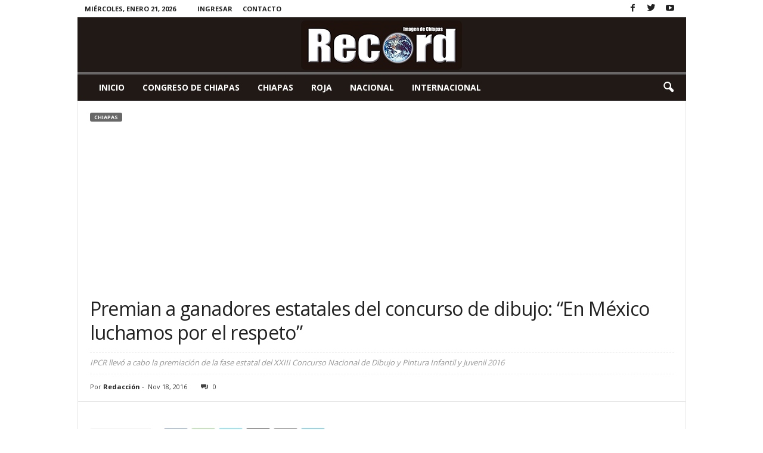

--- FILE ---
content_type: text/html; charset=UTF-8
request_url: http://recordchiapas.mx/wp-admin/admin-ajax.php?td_theme_name=Newsmag&v=5.4.1
body_size: 43
content:
{"17636":14}

--- FILE ---
content_type: text/html; charset=utf-8
request_url: https://www.google.com/recaptcha/api2/aframe
body_size: -87
content:
<!DOCTYPE HTML><html><head><meta http-equiv="content-type" content="text/html; charset=UTF-8"></head><body><script nonce="X5MbBT1RAY6ooTjGEFHAvQ">/** Anti-fraud and anti-abuse applications only. See google.com/recaptcha */ try{var clients={'sodar':'https://pagead2.googlesyndication.com/pagead/sodar?'};window.addEventListener("message",function(a){try{if(a.source===window.parent){var b=JSON.parse(a.data);var c=clients[b['id']];if(c){var d=document.createElement('img');d.src=c+b['params']+'&rc='+(localStorage.getItem("rc::a")?sessionStorage.getItem("rc::b"):"");window.document.body.appendChild(d);sessionStorage.setItem("rc::e",parseInt(sessionStorage.getItem("rc::e")||0)+1);localStorage.setItem("rc::h",'1769058323517');}}}catch(b){}});window.parent.postMessage("_grecaptcha_ready", "*");}catch(b){}</script></body></html>